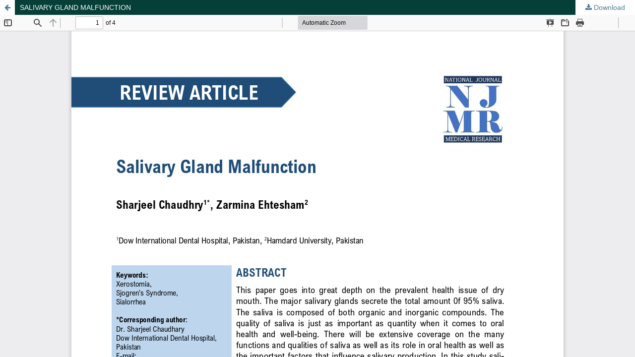

--- FILE ---
content_type: text/html; charset=utf-8
request_url: https://njmr.in/index.php/file/article/view/933/836
body_size: 959
content:
<!DOCTYPE html>
<html lang="en-US" xml:lang="en-US">
<head>
	<meta http-equiv="Content-Type" content="text/html; charset=utf-8" />
	<meta name="viewport" content="width=device-width, initial-scale=1.0">
	<title>View of SALIVARY GLAND MALFUNCTION</title>

	
<link rel="icon" href="https://njmr.in/public/journals/1/favicon_en_US.png">
<meta name="generator" content="Open Journal Systems 3.3.0.15">

	<link rel="stylesheet" href="https://njmr.in/index.php/file/$$$call$$$/page/page/css?name=stylesheet" type="text/css" /><link rel="stylesheet" href="https://njmr.in/lib/pkp/styles/fontawesome/fontawesome.css?v=3.3.0.15" type="text/css" /><style type="text/css">.pkp_structure_head { background: center / cover no-repeat url("https://njmr.in/public/journals/1/");}</style><link rel="stylesheet" href="https://njmr.in/plugins/generic/citations/css/citations.css?v=3.3.0.15" type="text/css" /><link rel="stylesheet" href="https://njmr.in/public/journals/1/styleSheet.css?d=2023-08-02+09%3A19%3A47" type="text/css" />
	<script src="https://njmr.in/lib/pkp/lib/vendor/components/jquery/jquery.min.js?v=3.3.0.15" type="text/javascript"></script><script src="https://njmr.in/lib/pkp/lib/vendor/components/jqueryui/jquery-ui.min.js?v=3.3.0.15" type="text/javascript"></script><script src="https://njmr.in/plugins/themes/default/js/lib/popper/popper.js?v=3.3.0.15" type="text/javascript"></script><script src="https://njmr.in/plugins/themes/default/js/lib/bootstrap/util.js?v=3.3.0.15" type="text/javascript"></script><script src="https://njmr.in/plugins/themes/default/js/lib/bootstrap/dropdown.js?v=3.3.0.15" type="text/javascript"></script><script src="https://njmr.in/plugins/themes/default/js/main.js?v=3.3.0.15" type="text/javascript"></script>
</head>
<body class="pkp_page_article pkp_op_view">

		<header class="header_view">

		<a href="https://njmr.in/index.php/file/article/view/933" class="return">
			<span class="pkp_screen_reader">
									Return to Article Details
							</span>
		</a>

		<a href="https://njmr.in/index.php/file/article/view/933" class="title">
			SALIVARY GLAND MALFUNCTION
		</a>

		<a href="https://njmr.in/index.php/file/article/download/933/836/1102" class="download" download>
			<span class="label">
				Download
			</span>
			<span class="pkp_screen_reader">
				Download PDF
			</span>
		</a>

	</header>

	<script type="text/javascript">
		// Creating iframe's src in JS instead of Smarty so that EZProxy-using sites can find our domain in $pdfUrl and do their rewrites on it.
		$(document).ready(function() {
			var urlBase = "https://njmr.in/plugins/generic/pdfJsViewer/pdf.js/web/viewer.html?file=";
			var pdfUrl = "https:\/\/njmr.in\/index.php\/file\/article\/download\/933\/836\/1102";
			$("#pdfCanvasContainer > iframe").attr("src", urlBase + encodeURIComponent(pdfUrl));
		});
	</script>

	<div id="pdfCanvasContainer" class="galley_view">
				<iframe src="" width="100%" height="100%" style="min-height: 500px;" title="PDF of SALIVARY GLAND MALFUNCTION" allowfullscreen webkitallowfullscreen></iframe>
	</div>
	
</body>
</html>


--- FILE ---
content_type: text/css
request_url: https://njmr.in/public/journals/1/styleSheet.css?d=2023-08-02+09%3A19%3A47
body_size: 96
content:
.hero-section h1 {
	font-size: 2rem;
	color: #005F60;
}

#header.header-scrolled{
	background-color: #005F60;
}

.hero-section p{
	color: #005F60;
}

#header {
	background-color: #005F60;
}

.nav-link {
	font-size: 16px !important;
	font-weight: bold;
}

.hero-section {
	background-image: linear-gradient( 95.2deg, rgba(173,252,234,1) 26.8%, rgba(192,229,246,1) 64% );
}

.btn-outline-white{
	color: #005F60;
	border-color: #005F60;
	font-weight: bold;
}

.footer{
	color: #005F60 !important;
	background-image: linear-gradient( 95.2deg, rgba(173,252,234,1) 26.8%, rgba(192,229,246,1) 64% );
}

.footer_right em{
	/*color: #005F60 !important;*/ color: #000000 !important;
}

.footer .text-white{
	color: #005F60 !important;
}

.hero-section, .hero-section > .container > .row{
	
}

.page_index_journal .pt-5{
	padding-top: 0.5rem !important;
}

.obj_article_summary > .title a{
	color: #005F60;
}

.credits{
	display: none;
}

.btn-primary {
	background-color: #005F60;
}

.accordion-button, .accordion-button:not(.collapsed){
	font-weight: bold;
	border-bottom: 2px solid #005F60;
	font-size: 18px;
	padding: 0.5rem 0.5rem;
	color: #4f4f4f;
}

.accordion-item {
	border: none !important;
}

.cmp_breadcrumbs a{
	color: #005F60;
}

.obj_article_details .entry_details img{
	width: 88px !important;
	margin: 10px 0px;
}

.hero-section .iphone-wrap .phone-2 {
	  width: 450px;
}

/*2-8-2023*/
.pkp_footer_content{float: left;padding-bottom: 0;}
.obj_issue_toc .sections:not(:first-child) {
  margin-top: 0.286rem;
}